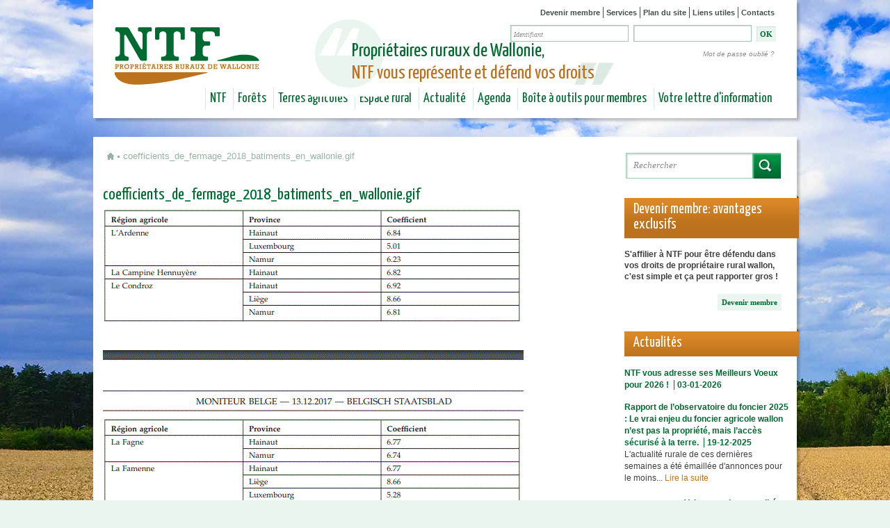

--- FILE ---
content_type: text/html; charset=utf-8
request_url: http://ntf.be/file/coefficientsdefermage2018batimentsenwalloniegif
body_size: 9568
content:
<!DOCTYPE html>
<!--[if IEMobile 7]><html class="iem7"  lang="fr" dir="ltr"><![endif]-->
<!--[if lte IE 6]><html class="lt-ie9 lt-ie8 lt-ie7"  lang="fr" dir="ltr"><![endif]-->
<!--[if (IE 7)&(!IEMobile)]><html class="lt-ie9 lt-ie8"  lang="fr" dir="ltr"><![endif]-->
<!--[if IE 8]><html class="lt-ie9"  lang="fr" dir="ltr"><![endif]-->
<!--[if (gte IE 9)|(gt IEMobile 7)]><!--><html lang="fr" dir="ltr" prefix="content: http://purl.org/rss/1.0/modules/content/ dc: http://purl.org/dc/terms/ foaf: http://xmlns.com/foaf/0.1/ og: http://ogp.me/ns# rdfs: http://www.w3.org/2000/01/rdf-schema# sioc: http://rdfs.org/sioc/ns# sioct: http://rdfs.org/sioc/types# skos: http://www.w3.org/2004/02/skos/core# xsd: http://www.w3.org/2001/XMLSchema#"><!--<![endif]-->

<head>
  <meta charset="utf-8"/>
<link rel="shortcut icon" href="https://ntf.be/sites/default/files/media/ntf_favicon.png" type="image/png"/>
<meta name="generator" content="Drupal 7 (https://www.drupal.org)"/>
<link rel="canonical" href="https://ntf.be/file/coefficientsdefermage2018batimentsenwalloniegif"/>
<link rel="shortlink" href="https://ntf.be/file/1189"/>
  <title>coefficients_de_fermage_2018_batiments_en_wallonie.gif | NTF - Propriétaires ruraux de Wallonie</title>

    <!--[if IEMobile]><meta http-equiv="cleartype" content="on"><![endif]-->

  <link type="text/css" rel="stylesheet" href="https://ntf.be/sites/default/files/media/css/css_kShW4RPmRstZ3SpIC-ZvVGNFVAi0WEMuCnI0ZkYIaFw.css" media="all"/>
<link type="text/css" rel="stylesheet" href="https://ntf.be/sites/default/files/media/css/css_Fmx0kA-DoJyyCRdubK7g0Hhqd67qbYhGfdYY3AIt62M.css" media="all"/>
<link type="text/css" rel="stylesheet" href="https://ntf.be/sites/default/files/media/css/css_PGbJgHCUCBf4dg7K9Kt8aAwsApndP4GZ9RuToPy3-Fk.css" media="all"/>
<link type="text/css" rel="stylesheet" href="https://ntf.be/sites/default/files/media/css/css_X2HQz98iRU3a1TT4udXR3hbj0gj19WZGFyWdPd42A0w.css" media="all"/>
  <script src="https://ntf.be/sites/default/files/media/js/js_YD9ro0PAqY25gGWrTki6TjRUG8TdokmmxjfqpNNfzVU.js"></script>
<script src="https://ntf.be/sites/default/files/media/js/js_onbE0n0cQY6KTDQtHO_E27UBymFC-RuqypZZ6Zxez-o.js"></script>
<script src="https://ntf.be/sites/default/files/media/js/js_gHk2gWJ_Qw_jU2qRiUmSl7d8oly1Cx7lQFrqcp3RXcI.js"></script>
<script src="https://ntf.be/sites/default/files/media/js/js_9Qfud5Up58Ia9lUajYIpPjkna5jrnwmP2hwcHiR00NI.js"></script>
<script src="https://www.googletagmanager.com/gtag/js?id=UA-36905625-1"></script>
<script>window.dataLayer=window.dataLayer||[];function gtag(){dataLayer.push(arguments)};gtag("js",new Date());gtag("set","developer_id.dMDhkMT",true);gtag("config","UA-36905625-1",{"groups":"default","anonymize_ip":true});</script>
<script src="https://ntf.be/sites/default/files/media/js/js_p519jseebUcQVl5n42J5ur_dLf7rSuTdvmvMM7XlKsA.js"></script>
<script>jQuery.extend(Drupal.settings,{"basePath":"\/","pathPrefix":"","setHasJsCookie":0,"ajaxPageState":{"theme":"ntf","theme_token":"B1W7WcrelXszeFWEvBNryzICcAQ-4PvdLwp590Abje8","js":{"sites\/all\/modules\/addthis\/addthis.js":1,"misc\/jquery.js":1,"misc\/jquery-extend-3.4.0.js":1,"misc\/jquery-html-prefilter-3.5.0-backport.js":1,"misc\/jquery.once.js":1,"misc\/drupal.js":1,"misc\/form-single-submit.js":1,"sites\/all\/modules\/entityreference\/js\/entityreference.js":1,"public:\/\/languages\/fr_kozQWX_4U7V9I1a6PMxyxEEs3c4zOyXciruUXQhoi3A.js":1,"sites\/all\/modules\/google_analytics\/googleanalytics.js":1,"https:\/\/www.googletagmanager.com\/gtag\/js?id=UA-36905625-1":1,"0":1,"sites\/all\/themes\/ntf\/js\/script.js":1},"css":{"modules\/system\/system.base.css":1,"modules\/system\/system.menus.css":1,"modules\/system\/system.messages.css":1,"modules\/system\/system.theme.css":1,"modules\/aggregator\/aggregator.css":1,"sites\/all\/modules\/calendar\/css\/calendar_multiday.css":1,"modules\/comment\/comment.css":1,"modules\/field\/theme\/field.css":1,"modules\/node\/node.css":1,"modules\/search\/search.css":1,"modules\/user\/user.css":1,"sites\/all\/modules\/views\/css\/views.css":1,"sites\/all\/modules\/media\/modules\/media_wysiwyg\/css\/media_wysiwyg.base.css":1,"sites\/all\/modules\/ctools\/css\/ctools.css":1,"sites\/all\/themes\/ntf\/system.menus.css":1,"sites\/all\/themes\/ntf\/css\/normalize.css":1,"sites\/all\/themes\/ntf\/css\/wireframes.css":1,"sites\/all\/themes\/ntf\/css\/layouts\/fixed-width.css":1,"sites\/all\/themes\/ntf\/css\/page-backgrounds.css":1,"sites\/all\/themes\/ntf\/css\/tabs.css":1,"sites\/all\/themes\/ntf\/css\/pages.css":1,"sites\/all\/themes\/ntf\/css\/blocks.css":1,"sites\/all\/themes\/ntf\/css\/navigation.css":1,"sites\/all\/themes\/ntf\/css\/views-styles.css":1,"sites\/all\/themes\/ntf\/css\/nodes.css":1,"sites\/all\/themes\/ntf\/css\/comments.css":1,"sites\/all\/themes\/ntf\/css\/forms.css":1,"sites\/all\/themes\/ntf\/css\/fields.css":1,"sites\/all\/themes\/ntf\/css\/print.css":1,"sites\/all\/themes\/ntf\/css\/ntf.css":1}},"googleanalytics":{"account":["UA-36905625-1"],"trackOutbound":1,"trackMailto":1,"trackDownload":1,"trackDownloadExtensions":"7z|aac|arc|arj|asf|asx|avi|bin|csv|doc(x|m)?|dot(x|m)?|exe|flv|gif|gz|gzip|hqx|jar|jpe?g|js|mp(2|3|4|e?g)|mov(ie)?|msi|msp|pdf|phps|png|ppt(x|m)?|pot(x|m)?|pps(x|m)?|ppam|sld(x|m)?|thmx|qtm?|ra(m|r)?|sea|sit|tar|tgz|torrent|txt|wav|wma|wmv|wpd|xls(x|m|b)?|xlt(x|m)|xlam|xml|z|zip"},"urlIsAjaxTrusted":{"\/file\/coefficientsdefermage2018batimentsenwalloniegif?destination=file\/1189":true,"\/file\/coefficientsdefermage2018batimentsenwalloniegif":true}});</script>
      <!--[if lt IE 9]>
    <script src="/sites/all/themes/zen/js/html5-respond.js"></script>
    <![endif]-->
  </head>
<body class="html not-front not-logged-in one-sidebar sidebar-second page-file page-file- page-file-1189 section-file">
      <p id="skip-link">
      <a href="#main-menu" class="element-invisible element-focusable">Jump to navigation</a>
    </p>
      

<div id="page">

  <header id="header" role="banner">

    <div class="head">

          <a href="/" title="Accueil" rel="home" id="logo"><img src="https://ntf.be/sites/all/themes/ntf/logo.png" alt="Accueil"/></a>
    
    
    
      <div class="header__region region region-header">
    <div id="block-menu-menu-menu-secondaire" class="block block-menu first odd" role="navigation">

      
  <ul class="menu"><li class="menu__item is-leaf first leaf"><a href="/devenir-membre" title="Comment devenir membre de NTF et défendre son patrimoine rural !" class="menu__link">Devenir membre</a></li>
<li class="menu__item is-leaf leaf"><a href="/services-aux-membres" title="Ensemble de services accessibles aux membres de NTF." class="menu__link">Services</a></li>
<li class="menu__item is-leaf leaf"><a href="/sitemap" title="" class="menu__link">Plan du site</a></li>
<li class="menu__item is-leaf leaf"><a href="/liens-utiles" title="Tous les sites potentiellement utiles pour la gestion de votre bien rural en Wallonie ou ailleurs.." class="menu__link">Liens utiles</a></li>
<li class="menu__item is-leaf last leaf"><a href="/notre-equipe" title="Qui fait quoi chez NTF et comment nous contacter ?" class="menu__link">Contacts</a></li>
</ul>
</div>
<div id="block-user-login" class="block block-user even" role="form">

      
  <form action="/file/coefficientsdefermage2018batimentsenwalloniegif?destination=file/1189" method="post" id="user-login-form" accept-charset="UTF-8"><div><div class="form-item form-type-textfield form-item-name">
  <label for="edit-name">Nom d'utilisateur <span class="form-required" title="Ce champ est requis.">*</span></label>
 <input type="text" id="edit-name" name="name" value="Identifiant" size="15" maxlength="60" class="form-text required"/>
</div>
<div class="form-item form-type-password form-item-pass">
  <label for="edit-pass">Mot de passe <span class="form-required" title="Ce champ est requis.">*</span></label>
 <input type="password" id="edit-pass" name="pass" size="15" maxlength="128" class="form-text required"/>
</div>
<div class="item-list"><ul><li class="first last"><a href="/user/password" title="Demander un nouveau mot de passe par courriel.">Mot de passe oublié ?</a></li>
</ul></div><input type="hidden" name="form_build_id" value="form-zHoUL8MXVSC1bkCS-XF1t5KE0eBPqNjwZvKme5Hz5Fw"/>
<input type="hidden" name="form_id" value="user_login_block"/>
<div class="form-actions form-wrapper" id="edit-actions"><input type="submit" id="edit-submit" name="op" value="OK" class="form-submit"/></div></div></form>
</div>
<div id="block-block-9" class="block block-block odd">

      
  <div class="circle"> </div>
<div class="citation">Propriétaires ruraux de Wallonie,<br/> <span class="color">NTF vous représente et défend vos droits</span></div>

</div>
<div id="block-menu-block-2" class="block block-menu-block last even" role="navigation">

      
  <div class="menu-block-wrapper menu-block-2 menu-name-main-menu parent-mlid-0 menu-level-1">
  <ul class="menu"><li class="menu__item is-leaf is-parent first leaf has-children menu-mlid-752"><a href="/qui-sommes-nous" title="NTF est l&#039;association de défense des droits des propriétaires de forêts et terres agricoles en Wallonie." class="menu__link">NTF</a></li>
<li class="menu__item is-leaf is-parent leaf has-children menu-mlid-754"><a href="/forets" class="menu__link">Forêts</a></li>
<li class="menu__item is-leaf is-parent leaf has-children menu-mlid-753"><a href="/terres-agricoles" class="menu__link">Terres agricoles</a></li>
<li class="menu__item is-leaf is-parent leaf has-children menu-mlid-855"><a href="/espace-rural" class="menu__link">Espace rural</a></li>
<li class="menu__item is-leaf is-parent leaf has-children menu-mlid-757"><a href="/actualites" title="" class="menu__link">Actualité</a></li>
<li class="menu__item is-leaf is-parent leaf has-children menu-mlid-758"><a href="/agenda" title="" class="menu__link">Agenda</a></li>
<li class="menu__item is-leaf is-parent leaf has-children menu-mlid-996"><a href="/boite-outils-pour-membres-de-ntf" class="menu__link">Boîte à outils pour membres</a></li>
<li class="menu__item is-leaf is-parent last leaf has-children menu-mlid-1492"><a href="/nature-terres-et-forets-magazine" title="&quot;Nature, Terres et Forêts&quot;, la lettre d&#039;information trimestrielle à destination des membres de NTF." class="menu__link">Votre lettre d&#039;information</a></li>
</ul></div>

</div>
  </div>

    </div>

  </header>

  <div id="main">

    <div class="breadcrumb-wrapper"><div class="breadcrumb-home"><a href="/">&nbsp;</a></div><div class="breadcrumb-point"></div><nav class="breadcrumb" role="navigation"><h2 class="element-invisible">Vous êtes ici</h2><ol><li>coefficients_de_fermage_2018_batiments_en_wallonie.gif</li></ol></nav></div>
      <div class="region region-highlighted">
    <div id="block-search-form" class="block block-search first last odd" role="search">

      
  <form action="/file/coefficientsdefermage2018batimentsenwalloniegif" method="post" id="search-block-form" accept-charset="UTF-8"><div><div class="container-inline">
      <h2 class="element-invisible">Formulaire de recherche</h2>
    <div class="form-item form-type-textfield form-item-search-block-form">
  <label class="element-invisible" for="edit-search-block-form--2">Rechercher </label>
 <input title="Saisir les termes à rechercher." type="text" id="edit-search-block-form--2" name="search_block_form" value="Rechercher" size="15" maxlength="128" class="form-text"/>
</div>
<div class="form-actions form-wrapper" id="edit-actions--2"><input type="submit" id="edit-submit--2" name="op" value="" class="form-submit"/></div><input type="hidden" name="form_build_id" value="form-R7eSa09Ofia9-DHAJYa_Y9ugMXxQ0VzHjVLPdF6h138"/>
<input type="hidden" name="form_id" value="search_block_form"/>
</div>
</div></form>
</div>
  </div>

    <div id="content" class="column" role="main">
      <a id="main-content"></a>
                    <h1 class="title" id="page-title">coefficients_de_fermage_2018_batiments_en_wallonie.gif</h1>
                                          


<div id="file-1189" class="file file-image file-image-gif">

      
  
  <div class="content">
    <img typeof="foaf:Image" src="https://ntf.be/sites/default/files/media/coefficients_de_fermage_2018_batiments_en_wallonie.gif" width="605" height="640" alt="Coefficients de fermages Wallonie 2018 pour bâtiments agricoles" title="Coefficients de fermages Wallonie 2018 pour bâtiments agricoles"/>  </div>

  
</div>
          </div>

    
          <aside class="sidebars">
                  <section class="region region-sidebar-second column sidebar">
    <div id="block-block-3" class="block block-block first odd">

        <h2 class="block__title block-title">Devenir membre: avantages exclusifs</h2>
    
  <p><strong>S'affilier à NTF pour être défendu dans vos droits de propriétaire rural wallon, c'est simple et ça peut rapporter gros !</strong></p>
<div class="membre"><a href="/devenir-membre">Devenir membre</a></div>

</div>
<div id="block-views-news-block-news" class="block block-views even">

        <h2 class="block__title block-title">Actualités</h2>
    
  <div class="view view-news view-id-news view-display-id-block_news view-dom-id-e278869ee8214d5a29edf346c535543a">
        
  
  
      <div class="view-content">
        <div class="views-row views-row-1 views-row-odd views-row-first">
      
  <div class="views-field views-field-title">        <span class="field-content"><a href="/actualites/ntf-vous-adresse-ses-meilleurs-voeux-pour-2026">NTF vous adresse ses Meilleurs Voeux pour 2026 !</a></span>  </div>  
  <div class="views-field views-field-created">        <span class="field-content">03-01-2026</span>  </div>  
  <div class="views-field views-field-body">        <span class="field-content"></span>  </div>  </div>
  <div class="views-row views-row-2 views-row-even views-row-last">
      
  <div class="views-field views-field-title">        <span class="field-content"><a href="/actualites/rapport-de-l-observatoire-du-foncier-2025-le-vrai-enjeu-du-foncier-agricole-wallon-n-est">Rapport de l’observatoire du foncier 2025 :  Le vrai enjeu du foncier agricole wallon n’est pas la propriété, mais l’accès sécurisé à la terre.</a></span>  </div>  
  <div class="views-field views-field-created">        <span class="field-content">19-12-2025</span>  </div>  
  <div class="views-field views-field-body">        <span class="field-content">L'actualité rurale de ces dernières semaines a été émaillée d'annonces pour le moins... <a href="/actualites/rapport-de-l-observatoire-du-foncier-2025-le-vrai-enjeu-du-foncier-agricole-wallon-n-est" class="views-more-link">Lire la suite</a></span>  </div>  </div>
    </div>
  
  
  
  
      <div class="view-footer">
      <p><a href="/actualites">Voir toutes les actualités</a></p>
    </div>
  
  
</div>
</div>
<div id="block-block-7" class="block block-block last odd">

        <h2 class="block__title block-title">Newsletter</h2>
    
  <p>Les "<em><strong>Flash Info</strong></em>" de NTF vous informent par mail des dossiers en cours. <br/><strong>Ne ratez pas une actualité importante !</strong></p>
<div class="membre"><a href="/inscription-flash-info">Inscription</a></div>

</div>
  </section>
      </aside>
    
  </div>

    <footer id="footer" class="region region-footer">
    <div id="block-views-pinned-pages-block-footer" class="block block-views first odd">

      
  <div class="view view-pinned-pages view-id-pinned_pages view-display-id-block_footer view-dom-id-5f60997ea9191ff00493a0db5751dc80">
        
  
  
      <div class="view-content">
      <table class="views-view-grid cols-2">
  
  <tbody>
          <tr class="row-1 row-first">
                  <td class="col-1 col-first">
              
  <div class="views-field views-field-field-image">        <div class="field-content"><a href="/etat-des-lieux"><img typeof="foaf:Image" src="https://ntf.be/sites/default/files/media/styles/thumbnail/public/champs-cereales-2_ittre.jpg?itok=IwMhVUUl" width="100" height="75" alt=""/></a></div>  </div>  
  <div class="views-field views-field-title">        <span class="field-content"><a href="/etat-des-lieux">Etat des lieux</a></span>  </div>  
  <div class="views-field views-field-body">        <div class="field-content"><p>Le décret bail à ferme prévoit désormais l’obligation pour les parties de dresser un état des lieux d'entrée détaillé contradictoirement et à... <a href="/etat-des-lieux" class="views-more-link">Lire la suite</a></div>  </div>          </td>
                  <td class="col-2 col-last">
              
  <div class="views-field views-field-field-image">        <div class="field-content"></div>  </div>  
  <div class="views-field views-field-title">        <span class="field-content"><a href="/5-faq-bail-ferme">5. FAQ Bail à ferme</a></span>  </div>  
  <div class="views-field views-field-body">        <div class="field-content"><p>La matière du bail à ferme suscite beaucoup de questions.</p>
</div>  </div>          </td>
              </tr>
          <tr class="row-2 row-last">
                  <td class="col-1 col-first">
              
  <div class="views-field views-field-field-image">        <div class="field-content"></div>  </div>  
  <div class="views-field views-field-title">        <span class="field-content"><a href="/les-contrats-alternatifs-au-bail-ferme">Les contrats alternatifs au Bail à ferme</a></span>  </div>  
  <div class="views-field views-field-body">        <div class="field-content"><p>Vous êtes de plus en plus nombreux à nous interroger pour savoir comment confier vos terres agricoles à un tiers sans pour autant tomber dans les... <a href="/les-contrats-alternatifs-au-bail-ferme" class="views-more-link">Lire la suite</a></div>  </div>          </td>
                  <td class="col-2 col-last">
              
  <div class="views-field views-field-field-image">        <div class="field-content"></div>  </div>  
  <div class="views-field views-field-title">        <span class="field-content"><a href="/Conference-AG-2025">Conférence AG 2025 et visite de la ferme de Géronvillers</a></span>  </div>  
  <div class="views-field views-field-body">        <div class="field-content"><p>A l'occasion de son Assemblée Générale annuelle, le <strong>mercredi 18 juin 2025</strong>, NTF vous accueillera au Domaine de Lonzée pour une... <a href="/Conference-AG-2025" class="views-more-link">Lire la suite</a></div>  </div>          </td>
              </tr>
      </tbody>
</table>
    </div>
  
  
  
  
  
  
</div>
</div>
<div id="block-views-video-home-page-block" class="block block-views last even">

      
  <div class="view view-video-home-page view-id-video_home_page view-display-id-block view-dom-id-15b3d815d0b25be42e61c93fad00334b">
        
  
  
      <div class="view-content">
        <div class="views-row views-row-1 views-row-odd views-row-first views-row-last">
      
  <div class="views-field views-field-filename">        <span class="field-content"><a href="/file/ntf-proprietaires-ruraux-de-wallonie-vous-informe">NTF, propriétaires ruraux de Wallonie vous informe</a></span>  </div>  
  <div class="views-field views-field-rendered-entity">        <span class="field-content"><div id="file-1238" class="file file-video file-video-youtube">

        <h2 class="element-invisible"><a href="/file/ntf-proprietaires-ruraux-de-wallonie-vous-informe">NTF, propriétaires ruraux de Wallonie vous informe</a></h2>
    
  
  <div class="content">
    <div class="media-youtube-video media-youtube-1">
  <iframe class="media-youtube-player" width="352" height="210" title="NTF, propriétaires ruraux de Wallonie vous informe" src="https://www.youtube.com/embed/QT2DRzcYfhI?wmode=opaque&controls=&showinfo=0" name="NTF, propriétaires ruraux de Wallonie vous informe" frameborder="0" allowfullscreen>Video of NTF, propriétaires ruraux de Wallonie vous informe</iframe>
</div>
  </div>

  
</div>
</span>  </div>  </div>
    </div>
  
  
  
  
  
  
</div>
</div>
  </footer>

    <div class="region region-footer2">
    <div id="block-menu-block-3" class="block block-menu-block first odd" role="navigation">

      
  <div class="menu-block-wrapper menu-block-3 menu-name-main-menu parent-mlid-0 menu-level-1">
  <ul class="menu"><li class="menu__item is-expanded first expanded menu-mlid-752"><a href="/qui-sommes-nous" title="NTF est l&#039;association de défense des droits des propriétaires de forêts et terres agricoles en Wallonie." class="menu__link">NTF</a><ul class="menu"><li class="menu__item is-leaf first leaf menu-mlid-876"><a href="/qui-sommes-nous" title="" class="menu__link">Qui sommes-nous ?</a></li>
<li class="menu__item is-leaf leaf menu-mlid-878"><a href="/notre-mission-et-nos-actions" title="La mission de NTF est de vous défendre dans vos droits de propriétaire privé rural en Wallonie" class="menu__link">Notre mission et nos actions</a></li>
<li class="menu__item is-leaf leaf menu-mlid-953"><a href="/nos-membres" class="menu__link">Nos membres</a></li>
<li class="menu__item is-leaf is-parent leaf has-children menu-mlid-951"><a href="/services-aux-membres" class="menu__link">Services aux membres</a></li>
<li class="menu__item is-leaf is-parent leaf has-children menu-mlid-917"><a href="/devenir-membre" class="menu__link">Devenir membre</a></li>
<li class="menu__item is-leaf leaf menu-mlid-879"><a href="/notre-conseil-dadministration" title="Membres du Conseil d&#039;Administration de NTF à partir de juin 2024" class="menu__link">Conseil d&#039;Administration</a></li>
<li class="menu__item is-leaf leaf menu-mlid-880"><a href="/notre-equipe" class="menu__link">Notre équipe</a></li>
<li class="menu__item is-leaf is-parent leaf has-children menu-mlid-1153"><a href="/assemblee-generale-de-ntf" class="menu__link">Assemblée Générale</a></li>
<li class="menu__item is-leaf leaf menu-mlid-949"><a href="/rapports-d-activite" class="menu__link">Rapports d&#039;activité</a></li>
<li class="menu__item is-leaf last leaf menu-mlid-1656"><a href="/ntf-vous-y-represente" class="menu__link">NTF vous y représente !</a></li>
</ul></li>
<li class="menu__item is-expanded expanded menu-mlid-754"><a href="/forets" class="menu__link">Forêts</a><ul class="menu"><li class="menu__item is-leaf first leaf menu-mlid-946"><a href="/chiffres-cles-en-foret" class="menu__link">Chiffres clés en forêt</a></li>
<li class="menu__item is-leaf is-parent leaf has-children menu-mlid-3892"><a href="/agir-ensemble-pour-l-avenir-de-nos-forets" class="menu__link">Agir ensemble pour l’avenir de nos forêts ! Le projet SMURF</a></li>
<li class="menu__item is-leaf leaf menu-mlid-3893"><a href="/une-realite-europeenne-partagee-les-defis-communs-des-proprietaires-forestiers" class="menu__link">Une réalité européenne partagée : les défis communs des propriétaires forestiers</a></li>
<li class="menu__item is-leaf leaf menu-mlid-3416"><a href="/assises-de-la-foret-et-du-bois-en-france" class="menu__link">Assises de la forêt et du bois en France</a></li>
<li class="menu__item is-leaf leaf menu-mlid-3417"><a href="/charte-apaisons-la-foret" class="menu__link">Charte Apaisons la forêt</a></li>
<li class="menu__item is-leaf leaf menu-mlid-999"><a href="/natura-2000-0" class="menu__link">Natura 2000</a></li>
<li class="menu__item is-leaf leaf menu-mlid-992"><a href="/code-forestier" class="menu__link">Code forestier</a></li>
<li class="menu__item is-leaf leaf menu-mlid-1149"><a href="/actualites/prix-des-bois" class="menu__link">Prix des bois</a></li>
<li class="menu__item is-leaf leaf menu-mlid-1145"><a href="/penetration-agents-dnf-en-foret-privee" class="menu__link">Pénétration d&#039;agents DNF en forêt privée</a></li>
<li class="menu__item is-leaf is-parent leaf has-children menu-mlid-991"><a href="/groupements-forestiers" class="menu__link">Groupements forestiers</a></li>
<li class="menu__item is-leaf leaf menu-mlid-914"><a href="/certification-forestiere" class="menu__link">Certification forestière</a></li>
<li class="menu__item is-leaf leaf menu-mlid-1588"><a href="/les-experts-forestiers" class="menu__link">Les experts forestiers</a></li>
<li class="menu__item is-leaf last leaf menu-mlid-1707"><a href="/gardes-champetres-particuliers" class="menu__link">Gardes champêtres particuliers</a></li>
</ul></li>
<li class="menu__item is-expanded expanded menu-mlid-753"><a href="/terres-agricoles" class="menu__link">Terres agricoles</a><ul class="menu"><li class="menu__item is-leaf is-parent first leaf has-children menu-mlid-939"><a href="/bail-ferme" class="menu__link">Bail à ferme</a></li>
<li class="menu__item is-leaf is-parent leaf has-children menu-mlid-3011"><a href="/le-bail-ferme-en-pratique" class="menu__link">Le Bail à ferme en pratique</a></li>
<li class="menu__item is-leaf is-parent leaf has-children menu-mlid-3909"><a href="/nouveau-decret" class="menu__link">Coefficients de fermage</a></li>
<li class="menu__item is-leaf is-parent leaf has-children menu-mlid-1661"><a href="/les-contrats-alternatifs-au-bail-ferme" class="menu__link">Contrats alternatifs au Bail à ferme</a></li>
<li class="menu__item is-leaf leaf menu-mlid-3217"><a href="/observatoire-du-foncier-agricole-wallon" class="menu__link">Observatoire du foncier agricole</a></li>
<li class="menu__item is-leaf leaf menu-mlid-1010"><a href="/natura-2000-1" class="menu__link">Natura 2000</a></li>
<li class="menu__item is-leaf is-parent last leaf has-children menu-mlid-975"><a href="/agroforesterie-et-haies" class="menu__link">Agroforesterie et Haies</a></li>
</ul></li>
<li class="menu__item is-expanded expanded menu-mlid-855"><a href="/espace-rural" class="menu__link">Espace rural</a><ul class="menu"><li class="menu__item is-leaf first leaf menu-mlid-958"><a href="/chiffres-cles" class="menu__link">Chiffres-clés</a></li>
<li class="menu__item is-leaf is-parent leaf has-children menu-mlid-776"><a href="/natura-2000" class="menu__link">Natura 2000</a></li>
<li class="menu__item is-leaf is-parent leaf has-children menu-mlid-1691"><a href="/permis-d-urbanisme" title="Permis d&#039;urbanisme suite mise en oeuvre du nouveau CoDT" class="menu__link">Permis d&#039;urbanisme</a></li>
<li class="menu__item is-leaf is-parent leaf has-children menu-mlid-912"><a href="/circulation-chemins-vicinaux" class="menu__link">Circulation &amp; chemins vicinaux</a></li>
<li class="menu__item is-leaf is-parent leaf has-children menu-mlid-1692"><a href="/eolien" class="menu__link">Eolien</a></li>
<li class="menu__item is-leaf is-parent leaf has-children menu-mlid-903"><a href="/biomasse" class="menu__link">Biomasse</a></li>
<li class="menu__item is-leaf leaf menu-mlid-1142"><a href="/contrat-de-location-camps-scouts" class="menu__link">Camps scouts</a></li>
<li class="menu__item is-leaf leaf menu-mlid-3882"><a href="/gestion-de-l-eau" class="menu__link">Gestion de l&#039;eau</a></li>
<li class="menu__item is-leaf is-parent leaf has-children menu-mlid-915"><a href="/la-chasse-en-wallonie" class="menu__link">La chasse en Wallonie</a></li>
<li class="menu__item is-leaf leaf menu-mlid-1655"><a href="/chasse-accord-ntf-rshcb" class="menu__link">Chasse: Accord NTF - RSHCB</a></li>
<li class="menu__item is-leaf leaf menu-mlid-1143"><a href="/actualites/degats-de-gibier-prix-en-cours-liste-d-experts" class="menu__link">Dégâts de gibier</a></li>
<li class="menu__item is-leaf leaf menu-mlid-1423"><a href="/conseils-cynegetiques" class="menu__link">Conseils cynégétiques</a></li>
<li class="menu__item is-leaf last leaf menu-mlid-3690"><a href="/les-especes-exotiques-envahissantes-eee" class="menu__link">Les Espèces Exotiques Envahissantes (EEE)</a></li>
</ul></li>
<li class="menu__item is-expanded last expanded menu-mlid-882"><a href="/" title="" class="menu__link">Nos partenaires</a><ul class="menu"><li class="menu__item is-leaf first leaf menu-mlid-883"><a href="http://srfb-kbbm.be/" title="" class="menu__link">Société Royale Forestière de Belgique</a></li>
<li class="menu__item is-leaf leaf menu-mlid-886"><a href="http://www.europeanlandowners.org/" title="" class="menu__link">European Landowners&#039; Organization</a></li>
<li class="menu__item is-leaf last leaf menu-mlid-884"><a href="http://www.landelijkvlaanderen.be/" title="" class="menu__link">Landelijk Vlaanderen</a></li>
</ul></li>
</ul></div>

</div>
<div id="block-block-1" class="block block-block last even">

      
  <div class="adresse">Chaussée de Namur, 47 | 5030 Gembloux<br/> Tél : 081 26 35 83 | <a href="mailto:info@ntf.be">info@ntf.be</a></div>
<div class="adresse">© 2013-2025 - Association des proprietaires de forêts et de terres agricoles en Wallonie</div>
<div class="adresse"> </div>
<div class="liens">
<ul>
<ul>
<li>
<h4><strong>Suivez-nous:</strong></h4>
</li>
<li><a href="/feed/news.rss"><img src="[data-uri]" alt="" border="none"/></a></li>
<li><a href="#" class="addthis_button_favorites"><img src="[data-uri]" alt="" border="none"/></a></li>
</ul>
</ul>
</div>
<div class="vertige">
<ul>
<li><a href="/sitemap">Plan du site</a></li>
<li><a href="http://www.ntf.be/mentions-legales-conditions-d-utilisation" target="_blank">Informations légales</a></li>
<li class="last">Réalisation : <a href="http://www.vertige.org" target="_blank">Vertige</a></li>
</ul>
</div>

</div>
  </div>

</div>


<script async src="https://platform.twitter.com/widgets.js" charset="utf-8"></script> 
  <script src="https://ntf.be/sites/default/files/media/js/js_PeEeXhBwZ7dN1FJu19hUgtuofQ5I7Fg3lfYZXDS_28c.js"></script>
</body>
</html>


--- FILE ---
content_type: text/css
request_url: https://ntf.be/sites/default/files/media/css/css_X2HQz98iRU3a1TT4udXR3hbj0gj19WZGFyWdPd42A0w.css
body_size: 9520
content:
@import url('https://fonts.googleapis.com/css?family=Yanone+Kaffeesatz:200,300,400,500,600,700&display=swap');article,aside,details,figcaption,figure,footer,header,hgroup,menu,nav,section,summary{display:block;}audio,canvas,video{display:inline-block;*display:inline;*zoom:1;}audio:not([controls]){display:none;height:0;}[hidden]{display:none;}html{font-size:75%;font-size:87.5%;font-size:100%;-webkit-text-size-adjust:100%;-ms-text-size-adjust:100%;line-height:1em;}html,button,input,select,textarea{font-family:Verdana,Tahoma,"DejaVu Sans",sans-serif;}body{margin:0;}a:link{color:#bc721c;text-decoration:none;}a:visited{color:#bc721c;}a:hover,a:focus{}a:active{}a:focus{outline:thin dotted;}a:hover,a:active{outline:0;}h1{font-size:1.5em;line-height:1.5em;margin-top:1em;margin-bottom:1em;}h2{font-size:1.2em;line-height:1.25em;margin-top:0.85em;margin-bottom:0.85em;}h3{font-size:1.1em;line-height:1.2em;margin-top:0.75em;margin-bottom:0.75em;}h4{font-size:1em;line-height:1.2em;margin-top:0.65em;margin-bottom:0.65em;}h5{font-size:0.9em;line-height:1.2em;margin-top:0.5em;margin-bottom:0.5em;}h6{font-size:0.8em;line-height:1.25em;margin-top:0.4em;margin-bottom:0.4em;}hr{height:1px;border:1px solid #666;padding-bottom:-1px;margin:1.5em 0;}abbr[title]{border-bottom:1px dotted;cursor:help;white-space:nowrap;}b,strong{font-weight:bold;}blockquote{margin:1.5em 30px;}dfn{font-style:italic;}mark{background:#ff0;color:#000;}p,pre{}pre,code,kbd,samp,tt,var{font-family:"Courier New","DejaVu Sans Mono",monospace,sans-serif;_font-family:'courier new',monospace;font-size:1em;line-height:1.2em;}pre{white-space:pre;white-space:pre-wrap;word-wrap:break-word;}q{quotes:none;}q:before,q:after{content:'';content:none;}small{font-size:75%;}sub,sup{font-size:75%;line-height:0;position:relative;vertical-align:baseline;}sup{top:-0.5em;}sub{bottom:-0.25em;}dl,menu,ol,ul,.item-list ul{}.item-list ul li{margin:0;}dd{margin:0 0 0 30px;}ul ul,ul ol,ol ul,ol ol,.item-list ul ul,.item-list ul ol,.item-list ol ul,.item-list ol ol{margin:0;}menu,ol,ul,.item-list ul{}nav ul,nav ol{list-style:none;list-style-image:none;}img{border:0;-ms-interpolation-mode:bicubic;max-width:100%;height:auto;}svg:not(:root){overflow:hidden;}figure{margin:0;}form{margin:0;}fieldset{border:1px solid #c0c0c0;margin:0 2px;padding:0.5em 0.625em 1em;}legend{border:0;padding:0;white-space:normal;*margin-left:-7px;}button,input,select,textarea{font-size:100%;margin:0;vertical-align:baseline;*vertical-align:middle;}button,input{line-height:normal;}button,input[type="button"],input[type="reset"],input[type="submit"]{cursor:pointer;-webkit-appearance:button;*overflow:visible;}button[disabled],input[disabled]{cursor:default;}input[type="checkbox"],input[type="radio"]{-webkit-box-sizing:border-box;-moz-box-sizing:border-box;box-sizing:border-box;padding:0;*height:13px;*width:13px;}input[type="search"]{-webkit-appearance:textfield;-webkit-box-sizing:content-box;-moz-box-sizing:content-box;box-sizing:content-box;}input[type="search"]::-webkit-search-decoration,input[type="search"]::-webkit-search-cancel-button{-webkit-appearance:none;}button::-moz-focus-inner,input::-moz-focus-inner{border:0;padding:0;}textarea{overflow:auto;vertical-align:top;}table{border-collapse:collapse;border-spacing:0;margin-top:1.5em;margin-bottom:1.5em;}th{text-align:left;padding:0;border-bottom:none;}tbody{border-top:none;}address{font-size:0.9em;}
.with-wireframes #header,.with-wireframes #main,.with-wireframes #content,.with-wireframes #navigation,.with-wireframes .region-sidebar-first,.with-wireframes .region-sidebar-second,.with-wireframes #footer,.with-wireframes .region-bottom{outline:1px solid #ccc;}.lt-ie8 .with-wireframes #header,.lt-ie8 .with-wireframes #main,.lt-ie8 .with-wireframes #content,.lt-ie8 .with-wireframes #navigation,.lt-ie8 .with-wireframes .region-sidebar-first,.lt-ie8 .with-wireframes .region-sidebar-second,.lt-ie8 .with-wireframes #footer,.lt-ie8 .with-wireframes .region-bottom{border:1px solid #ccc;}
#page,.region-bottom{margin-left:auto;margin-right:auto;width:1012px;}#header,#content,#navigation,.region-sidebar-first,.region-sidebar-second,#footer{padding-left:0px;padding-right:0px;border:0 !important;word-wrap:break-word;_display:inline;_overflow:hidden;_overflow-y:visible;}#header,#main,#footer{*position:relative;*zoom:1;}#header:before,#header:after,#main:before,#main:after,#footer:before,#footer:after{content:"";display:table;}#header:after,#main:after,#footer:after{clear:both;}#main{padding-top:3em;position:relative;}#navigation{position:absolute;top:0;height:3em;width:960px;}.sidebar-first #content{float:left;width:784px;margin-left:189px;margin-right:-1012px;}.sidebar-first .region-sidebar-first{float:left;width:176px;margin-left:0px;margin-right:-196px;}.sidebar-second #content{float:left;width:730px;margin-left:0px;margin-right:-784px;}.sidebar-second .region-sidebar-second{float:left;width:246px;margin-left:764px;margin-right:-1012px;}.two-sidebars #content{float:left;width:540px;margin-left:189px;margin-right:-766px;}.two-sidebars .region-sidebar-first{float:left;width:176px;margin-left:0px;margin-right:-196px;}.two-sidebars .region-sidebar-second{float:left;width:246px;margin-left:765px;margin-right:-1012px;}
ul.primary,ul.secondary{overflow:hidden;*zoom:1;border-bottom:1px solid #bbbbbb;list-style:none;margin:1em 0 1.5em;padding:0 2px;white-space:nowrap;}ul.primary li,ul.secondary li{float:left;margin:0.5em 3px 0;}ul.primary a,ul.secondary a{border:1px solid #e9e9e9;border-right:0;border-bottom:0;display:block;line-height:1.5em;text-decoration:none;}ul.primary li{-moz-border-radius-topleft:4px;-webkit-border-top-left-radius:4px;-ms-border-top-left-radius:4px;-o-border-top-left-radius:4px;border-top-left-radius:4px;-moz-border-radius-topright:4px;-webkit-border-top-right-radius:4px;-ms-border-top-right-radius:4px;-o-border-top-right-radius:4px;border-top-right-radius:4px;text-shadow:white 1px 1px 0;border:1px solid #bbbbbb;border-bottom:0;margin:0.5em 0 0 3px;}ul.primary li.active{border-bottom:1px solid white;margin-bottom:-1px;}ul.primary a:link,ul.primary a:visited{-moz-border-radius-topleft:4px;-webkit-border-top-left-radius:4px;-ms-border-top-left-radius:4px;-o-border-top-left-radius:4px;border-top-left-radius:4px;-moz-border-radius-topright:4px;-webkit-border-top-right-radius:4px;-ms-border-top-right-radius:4px;-o-border-top-right-radius:4px;border-top-right-radius:4px;-webkit-transition:background-color 0.3s;-moz-transition:background-color 0.3s;-ms-transition:background-color 0.3s;-o-transition:background-color 0.3s;transition:background-color 0.3s;color:#333;background-color:#dedede;letter-spacing:1px;padding:0 1em;text-align:center;}ul.primary a:hover,ul.primary a:focus{background-color:#e9e9e9;border-color:#f2f2f2;}ul.primary a.active{background-color:transparent;*zoom:1;filter:progid:DXImageTransform.Microsoft.gradient(gradientType=0,startColorstr='#FFE9E9E9',endColorstr='#00E9E9E9');background-image:-webkit-gradient(linear,50% 0%,50% 100%,color-stop(0%,#e9e9e9),color-stop(100%,rgba(233,233,233,0)));background-image:-webkit-linear-gradient(#e9e9e9,rgba(233,233,233,0));background-image:-moz-linear-gradient(#e9e9e9,rgba(233,233,233,0));background-image:-o-linear-gradient(#e9e9e9,rgba(233,233,233,0));background-image:-ms-linear-gradient(#e9e9e9,rgba(233,233,233,0));background-image:linear-gradient(#e9e9e9,rgba(233,233,233,0));border-color:#fff;}ul.secondary{font-size:.9em;margin-top:-1.5em;padding-bottom:.5em;}ul.secondary a:link,ul.secondary a:visited{-webkit-border-radius:0.75em;-moz-border-radius:0.75em;-ms-border-radius:0.75em;-o-border-radius:0.75em;border-radius:0.75em;-webkit-transition:background-color 0.3s;-moz-transition:background-color 0.3s;-ms-transition:background-color 0.3s;-o-transition:background-color 0.3s;transition:background-color 0.3s;text-shadow:white 1px 1px 0;background-color:#f2f2f2;color:#666;padding:0 .5em;}ul.secondary a:hover,ul.secondary a:focus{background-color:#dedede;border-color:#999;color:#333;}ul.secondary a.active,ul.secondary a:active{text-shadow:#333333 1px 1px 0;background-color:#666;border-color:#000;color:#fff;}
body{margin:0;padding:0;}#page{}#skip-link{margin:0;}#skip-link a,#skip-link a:visited{display:block;width:100%;padding:2px 0 3px 0;text-align:center;background-color:#666;color:#fff;}#header{}#logo{float:left;margin:0;padding:0;}#logo img{vertical-align:bottom;}#name-and-slogan{float:left;}#site-name{margin:0;font-size:2em;line-height:1.5em;}#site-name a:link,#site-name a:visited{color:#000;text-decoration:none;}#site-name a:hover,#site-name a:focus{text-decoration:underline;}#site-slogan{margin:0;font-size:1em;}.region-header{clear:both;}#main{}#content{}.region-highlighted{}.breadcrumb{}.breadcrumb ol{margin:0;padding:0;}.breadcrumb li{display:inline;list-style-type:none;margin:0;padding:0;}h1.title,h2.node-title,h2.block-title,h2.title,h2.comment-form,h3.title{margin:0;}tr.even{}tr.odd{}div.messages{margin:1.5em 0;}div.messages ul{margin-top:0;margin-bottom:0;}div.status{}div.warning,tr.warning{}div.error,tr.error{}.error{}.warning{}.tabs{}.region-help{}.more-help-link{}.region-content{}ul.inline{display:inline;padding:0;}ul.inline li{display:inline;list-style-type:none;padding:0 1em 0 0;}span.field-label{padding:0 1em 0 0;}.item-list .pager{padding:0;}.item-list .pager li{padding:0 0.5em;}.feed-icon{}.more-link{}.region-sidebar-first{}.region-sidebar-second{}#footer{}.region-bottom{}
.block{}.block.first{}.block.last{}.block.odd{}.block.even{}h2.block-title{}#block-aggregator-category-1{}#block-aggregator-feed-1{}#block-block-1{}#block-blog-recent{}#block-book-navigation{}#block-comment-recent{}#block-forum-active{}#block-forum-new{}#block-locale-language{}#block-menu-menu-NAME{}#block-node-recent{}#block-node-syndicate{}#block-poll-recent{}#block-profile-author-information{}#block-search-form{}#block-shortcut-shortcuts{}#block-statistics-popular{}#block-system-main-menu{}#block-system-management{}#block-system-navigation{}#block-system-user-menu{}#block-system-help{}#block-system-main{}#block-system-powered-by{}#block-user-login{}#block-user-new{}#block-user-online{}
ul li.expanded{*list-style-image:url(/sites/all/themes/ntf/images/menu-expanded.png);list-style-image:url('[data-uri]');list-style-type:circle;}ul li.collapsed{*list-style-image:url(/sites/all/themes/ntf/images/menu-collapsed.png);list-style-image:url('[data-uri]');list-style-type:disc;}ul li.leaf{*list-style-image:url(/sites/all/themes/ntf/images/menu-leaf.png);list-style-image:url('[data-uri]');list-style-type:square;}li a.active{}#navigation{}#navigation .block{margin-bottom:0;}#navigation .block-menu .block-title,#navigation .block-menu-block .block-title{position:absolute !important;height:1px;width:1px;overflow:hidden;clip:rect(1px 1px 1px 1px);clip:rect(1px,1px,1px,1px);}#navigation ul.links,#navigation ul.menu{margin:0;padding:0;text-align:left;}#navigation ul.links li,#navigation ul.menu li{float:left;padding:0 10px 0 0;list-style-type:none;list-style-image:none;}.region-navigation{}#main-menu{}#secondary-menu{float:right;}.block-menu{}.block-menu-block{}
.views-displays .secondary li{float:none;margin:0 6px 0;}.views-displays .secondary a:link,.views-displays .secondary a:visited{text-shadow:none;padding:2px 7px 3px;}.views-displays .secondary .open > a{-webkit-border-radius:7px 7px 0 0;-moz-border-radius:7px 7px 0 0;-ms-border-radius:7px 7px 0 0;-o-border-radius:7px 7px 0 0;border-radius:7px 7px 0 0;}.views-displays .secondary .open > a:hover{color:#333;}.views-displays .secondary .action-list li{margin:0;}.views-displays .secondary .action-list li:first-child{-webkit-border-radius:0 7px 0 0;-moz-border-radius:0 7px 0 0;-ms-border-radius:0 7px 0 0;-o-border-radius:0 7px 0 0;border-radius:0 7px 0 0;}.views-displays .secondary .action-list li:last-child{-webkit-border-radius:0 0 7px 7px;-moz-border-radius:0 0 7px 7px;-ms-border-radius:0 0 7px 7px;-o-border-radius:0 0 7px 7px;border-radius:0 0 7px 7px;}
.node{}.preview .node{}.node .node-title{}.node .user-picture{}.node .submitted{}.node .content{}.node ul.links{}.node-promoted{}.node-sticky{}.node-by-viewer{}.node-teaser{}.node-page{}.node-article{}.node-unpublished{}.node-unpublished p.unpublished,.comment-unpublished p.unpublished{height:0;overflow:visible;color:#d8d8d8;font-size:75px;line-height:1;font-family:Impact,"Arial Narrow",Helvetica,sans-serif;font-weight:bold;text-transform:uppercase;text-align:center;word-wrap:break-word;}.lt-ie8 .node-unpublished p.unpublished > *,.lt-ie8 .comment-unpublished > *{position:relative;}
.comments{margin:1.5em 0;}.comments h2.title{}.comments h2.comment-form{}.comment{}.comment-preview{background-color:#ffffea;}.comment.new{}.comment.first{}.comment.last{}.comment.odd{}.comment.even{}.comment-by-anonymous{}.comment-by-node-author{}.comment-by-viewer{}h3.comment-title{}.comment .new{color:#c00;}.comment .user-picture{}.comment .submitted{}.comment .permalink{text-transform:uppercase;font-size:75%;}.comment .user-signature{}.comment ul.links{}.indented{margin-left:30px;}.comment-unpublished{}.comment-unpublished p.unpublished{}
.form-item{margin:1.5em 0;}.form-item input.error,.form-item textarea.error,.form-item select.error{border:1px solid #c00;}.form-item label{display:block;font-weight:bold;}.form-item label.option{display:inline;font-weight:normal;}.form-required{color:#c00;}.form-item .description{font-size:0.85em;}.form-checkboxes .form-item,.form-radios .form-item{margin:0;}.form-submit{}.container-inline div,.container-inline label{display:inline;}.tips{}a.button{-webkit-appearance:button;-moz-appearance:button;appearance:button;}.password-parent,.confirm-parent{margin:0;}#block-search-form{}#user-login-form{}#user-login-form ul{margin-bottom:0;}html.js #user-login-form li.openid-link,#user-login-form li.openid-link{margin-top:1.5em;margin-left:-20px;}#user-login-form li.user-link{margin-top:1.5em;}#user-login ul{margin:1.5em 0;}form th{text-align:left;padding-right:1em;border-bottom:3px solid #ccc;}form tbody{border-top:1px solid #ccc;}form tr.even{background-color:#fff;}form table .item-list ul{margin:0;}.lt-ie8 tr.even th,.lt-ie8 tr.even td,.lt-ie8 tr.odd th,.lt-ie8 tr.odd td{border-bottom:1px solid #ccc;}td.menu-disabled{background:#ccc;}
.field-label{}.field-FIELDNAME{}.field{}.field-type-text{}.field-type-text-long{}.field-type-text-with-summary{}.field-type-image{}.field-type-file{}.field-type-taxonomy-term-reference{}.field-type-number-integer{}.field-type-number-decimal{}.field-type-number-float{}.field-type-list-text{}.field-type-list-boolean{}.field-type-list-integer{}.field-type-list-float{}.field-type-datetime{}.field-type-node-reference{}.field-type-user-reference{}.field-name-body{}.field-name-field-image{}.field-name-field-tags{}.field-name-field-FIELDNAME{}
@media print{a:link,a:visited{text-decoration:underline !important;}#site-name a:link,#site-name a:visited{text-decoration:none !important;}#content a[href]:after{content:" (" attr(href) ")";font-weight:normal;font-size:16px;}#content a[href^="javascript:"]:after,#content a[href^="#"]:after{content:"";}#content abbr[title]:after{content:" (" attr(title) ")";}#content{float:none !important;width:100% !important;margin:0 !important;padding:0 !important;}body,#page,#main,#content{color:#000;background-color:transparent !important;background-image:none !important;}#skip-link,#toolbar,#navigation,.region-sidebar-first,.region-sidebar-second,#footer,.breadcrumb,.tabs,.action-links,.links,.book-navigation,.forum-topic-navigation,.pager,.feed-icons{visibility:hidden;display:none;}}
body{color:#3F3F3F;background-color:#eaf5ef;font-family:Arial,Helvetica,sans-serif;font-size:1em;margin:0 auto 0;background-image:url(/sites/all/themes/ntf/images/fond.jpg);background-repeat:no-repeat;background-position:top;text-align:center;}#page{text-align:left;margin:0 auto 0;}#header{padding:0px;}.head{background-color:#fff;width:992px;min-height:160px;float:left;padding:10px 20px 0 0;-moz-box-shadow:4px 4px 3px 0px rgba(0,0,0,0.2);-webkit-box-shadow:4px 4px 3px 0px rgba(0,0,0,0.2);-o-box-shadow:4px 4px 3px 0px rgba(0,0,0,0.2);box-shadow:4px 4px 3px 0px rgba(0,0,0,0.2);}.head #logo{position:absolute;width:275px;height:146px;float:left;margin-top:25px;}#block-menu-menu-menu-secondaire{font-family:Arial,Helvetica,sans-serif;font-size:0.7em;font-weight:bold;float:right;margin-right:10px;}#block-menu-menu-menu-secondaire ul{margin:0px;margin-right:-6px;}#block-menu-menu-menu-secondaire li{float:left;border-right:1px solid #435049;margin-right:4px;position:relative;z-index:10;list-style:none;}#block-menu-menu-menu-secondaire li.last{border-right:0px;}#block-menu-menu-menu-secondaire a{color:#435049;padding-right:4px;}#block-menu-block-2{font-family:"Yanone Kaffeesatz Regular","Yanone Kaffeesatz","Trebuchet MS",sans-serif;font-size:1.2em;float:right;margin-top:100px;margin-bottom:10px;}#block-menu-block-2 ul{margin:0px;margin-right:16px;}#block-menu-block-2 li{float:left;margin-left:10px;border-left:1px solid #d5e9de;padding:8px 0px 8px 0px;list-style:none;}#block-menu-block-2 a{color:#006a31;padding-left:6px;}#block-menu-block-2 a:hover{color:#bc721c;}#block-menu-block-2 a.active-trail{color:#bc721c;}#block-user-login,#block-system-user-menu{width:700px;float:right;text-align:right;margin-top:10px;margin-right:10px;margin-bottom:-60px;position:relative;z-index:2;}#block-system-user-menu h2{font-size:16px;}#block-system-user-menu a{font-size:13px;}#block-system-user-menu li{list-style:none;}#block-user-login .form-item{margin:0;display:inline;}#block-user-login .form-item label{display:none;}#block-user-login #edit-actions{margin:0;display:inline;}#block-user-login input.form-text{font-size:0.65em;color:#8c8c8c;background-color:#fff;font-family:Georgia,"Times New Roman",Times,serif;font-style:italic;width:160px;border:1px solid #9bc9b0;margin-right:4px;padding:4px;padding-top:7px;-moz-box-shadow:inset 1px 1px 1px 0px #d5ded9;-webkit-box-shadow:inset 1px 1px 1px 0px #d5ded9;-o-box-shadow:inset 1px 1px 1px 0px #d5ded9;box-shadow:inset 1px 1px 1px 0px #d5ded9;}#block-user-login input#edit-submit{font-weight:bold;color:#006a31;background-color:#e9f5ef;font-family:Georgia,"Times New Roman",Times,serif;border:none;font-size:0.7em;padding:5px;}#block-user-login div.item-list{width:700px;float:right;margin-top:10px;font-size:0.65em;font-style:italic;}#block-user-login div.item-list ul{margin-right:-6px;float:right;}#block-user-login div.item-list li{float:left;border-right:1px solid #8c8c8c;margin-right:4px;list-style:none;}#block-user-login div.item-list li.last{border-right:0;}#block-user-login div.item-list a{color:#8c8c8c;padding-right:4px;}#main{padding:0px;background-color:#fff;width:1012px;float:left;margin-top:27px;padding-bottom:20px;-moz-box-shadow:4px 4px 3px 0px rgba(0,0,0,0.2);-webkit-box-shadow:4px 4px 3px 0px rgba(0,0,0,0.2);-o-box-shadow:4px 4px 3px 0px rgba(0,0,0,0.2);box-shadow:4px 4px 3px 0px rgba(0,0,0,0.2);}#main #content{padding-left:14px;padding-right:20px;}.one-sidebar #main #content{padding-right:0px;}#main #content h1.title{font-family:"Yanone Kaffeesatz Regular","Yanone Kaffeesatz","Trebuchet MS",sans-serif;font-size:1.5em;color:#006a31;margin:0;padding:0;margin-top:30px;font-weight:normal;position:relative;z-index:100;}#main #content h3.summary,#main #content h2.h2{font-family:"Yanone Kaffeesatz Regular","Yanone Kaffeesatz","Trebuchet MS",sans-serif;color:#bc721c;font-size:1.1em;font-weight:normal;margin-top:15px;margin-bottom:10px;}#main #content h3.summary p{margin:0px;}#main #content h4{margin:1.5em 0 0 0;}#main #content .node{position:relative;}#main #content .node .pub-infos{font-size:14px;text-align:right;font-family:"Yanone Kaffeesatz Regular","Yanone Kaffeesatz","Trebuchet MS",sans-serif;color:#006a31;position:absolute;right:0;margin:0;top:-35px;}#main #content .node .field-name-body,#main #content .webform-confirmation,#main #content .view-liste-des-campagnes{line-height:1.16em;}#main #content .node .field-name-body p,#main #content .webform-confirmation p,#main #content .view-liste-des-campagnes p{font-size:0.8em;text-align:justify;margin:0.5em 0 0.5em 0;}#main #content .node .field-name-body ul,#main #content .node .field-name-body ol,#main #content .webform-confirmation ul,#main #content .webform-confirmation ol{margin:0;padding-left:17px;font-size:0.8em;}#main #content .node .field-name-body ul li,#main #content .node .field-name-body ol li,#main #content .webform-confirmation li,#main #content .webform-confirmation ol,#main #content .view-liste-des-campagnes li{margin-top:5px;}#main #content .node .field-name-body ul ul,#main #content .webform-confirmation ul ul,#main #content .view-liste-des-campagnes ul{font-size:1em;}#main #content .node .field-name-body ul ul li,#main #content .webform-confirmation ul ul li{margin-top:0px;}#main #content .node .field-name-field-highlighted{background-color:#e9f5ef;float:left;-moz-column-count:2;-moz-column-gap:1.5em;-webkit-column-count:2;-webkit-column-gap:1.5em;padding:20px;padding-bottom:5px;font-size:0.8em;line-height:1.5em;width:500px;}.one-sidebar.page-node #main #content .node .field-name-field-highlighted{margin:0px;width:744px;}#main #content .node .field-name-field-highlighted p{margin:0;}#main #content .node a{color:#bc721c;}#main #content .node .print-link{display:none;}.page-node .node .field-name-field-image img{padding:5px;background-color:#fff;border:1px solid #f1f1f1;-moz-box-shadow:2px 2px 3px 0px #e6e6e6;-webkit-box-shadow:2px 2px 3px 0px #e6e6e6;-o-box-shadow:2px 2px 3px 0px #e6e6e6;box-shadow:2px 2px 3px 0px #e6e6e6;}.one-sidebar.page-node .node .field-name-field-image img{float:right;margin:0 0 8px 16px;width:325px;}.two-sidebars.page-node .node .field-name-field-image{text-align:center;}#block-search-form{width:246px;margin-top:-13px;margin-bottom:20px;float:right;}.front #block-search-form{margin-top:23px;}#block-search-form div.form-item{margin-right:-4px;}#block-search-form input.form-text{font-size:0.8em;color:#8c8c8c;background-color:#fff;font-family:Georgia,"Times New Roman",Times,serif;font-style:italic;width:170px;height:33px;margin:0;padding:1px;padding-left:10px;border:1px solid #9bc9b0;-moz-box-shadow:inset 2px 2px 2px 0px #d5ded9;-webkit-box-shadow:inset 2px 2px 2px 0px #d5ded9;-o-box-shadow:inset 2px 2px 2px 0px #d5ded9;box-shadow:inset 2px 2px 2px 0px #d5ded9;}#block-search-form input.form-submit{width:41px;height:37px;vertical-align:top;border:none;background-image:url(/sites/all/themes/ntf/images/loupe.jpg);-moz-box-shadow:inset 2px 2px 2px 0px #6cc294;-webkit-box-shadow:inset 2px 2px 2px 0px #6cc294;-o-box-shadow:inset 2px 2px 2px 0px #6cc294;box-shadow:inset 2px 2px 2px 0px #6cc294;}.breadcrumb-wrapper{min-height:16px;color:#97b2a4;margin:20px 0 0 16px;font-size:0.8em;}.breadcrumb-wrapper a{color:#97b2a4;text-decoration:none;}.breadcrumb-wrapper .breadcrumb-home a{display:block;width:19px;height:16px;background-image:url(/sites/all/themes/ntf/images/maison.jpg);background-repeat:no-repeat;float:left;margin-top:-2px;margin-right:-3px;}.breadcrumb-wrapper .breadcrumb-point{width:9px;height:8px;background-image:url(/sites/all/themes/ntf/images/point.jpg);background-repeat:no-repeat;float:left;margin-top:5px;margin-right:2px;}#block-print-print-links{float:right;width:100px;margin-top:-13px;margin-right:2px;}#block-print-print-links .print_html,#block-print-print-links .print_mail,#block-print-print-links .print_pdf{margin-left:2px;}#block-print-print-links .print_pdf a{display:block;width:24px;height:36px;background-image:url(/sites/all/themes/ntf/images/pdf.jpg);background-repeat:no-repeat;float:left;margin-right:2px;}#block-print-print-links .print_html a{display:block;width:24px;height:36px;background-image:url(/sites/all/themes/ntf/images/imprim.jpg);background-repeat:no-repeat;float:left;margin-right:2px;}#block-print-print-links .print_mail a{display:block;width:24px;height:36px;background-image:url(/sites/all/themes/ntf/images/mail.jpg);background-repeat:no-repeat;float:left;}#block-menu-block-1{margin-top:28px;width:186px;float:left;margin-left:-4px;padding-left:3px;background-image:url(/sites/all/themes/ntf/images/fond_menu_vert.png);background-position:top;background-repeat:no-repeat;z-index:100;}#block-menu-block-1 ul{margin:12px 5px 30px 12px;padding:0;}#block-menu-block-1 li{list-style:none;margin-bottom:12px;}#block-menu-block-1 li a{font-family:"Yanone Kaffeesatz Regular","Yanone Kaffeesatz","Trebuchet MS",sans-serif;font-size:1.1em;text-decoration:none;color:#fff;}#block-menu-block-1 li a.active-trail{color:#FFF;background-color:#5f3300;}#block-menu-block-1 ul li ul{list-style:square;list-style-position:inside;margin:8px 0 8px 0px;padding:0;color:#fff;font-size:0.75em;}#block-menu-block-1 li ul li{color:#fff;font-family:Arial,Helvetica,sans-serif;margin-bottom:4px;margin-left:4px;}#block-menu-block-1 li ul li a{color:#5f3300;font-family:Arial,Helvetica,sans-serif;font-weight:bold;}#block-menu-block-1 li ul li a.active-trail{color:#FFF;background-color:#5f3300;}#block-menu-block-1 ul li ul li ul{padding:0 0 0 10px;margin:0 0 0 10px;font-size:0.9em;}#block-menu-block-1 ul li ul li ul li{color:#5f3300;list-style:disc;margin:0;}#block-menu-block-1 ul li ul li ul li a{font-weight:normal;}#block-menu-block-1 ul li ul li ul li a.active-trail{color:#FFF;background-color:#5f3300;}.region-sidebar-second{margin-top:48px;width:246px;float:right;line-height:1em;}.front .region-sidebar-second{margin-top:84px;}.region-sidebar-second h2.block-title{color:#fff;font-family:"Yanone Kaffeesatz Regular","Yanone Kaffeesatz","Trebuchet MS",sans-serif;background-repeat:no-repeat;background-image:url(/sites/all/themes/ntf/images/fond_actus.png);width:238px;font-size:1.3em;font-weight:normal;padding:10px 0 8px 13px;margin:20px 0 15px 0px;position:relative;line-height:1.1em;z-index:100;}.region-sidebar-second .first h2.block-title{margin-top:0px;}.region-sidebar-second div.block-block p{font-size:0.75em;padding-right:14px;margin-right:4px;}.region-sidebar-second .views-row{margin-top:15px;margin-right:5px;}.region-sidebar-second .views-field-title,.region-sidebar-second .views-field-field-date,.region-sidebar-second .views-field-location{display:inline;}.region-sidebar-second .views-field-title,.region-sidebar-second .views-field-created,.region-sidebar-second .views-field-field-date .field-content,.region-sidebar-second .views-field-location .field-content{border-right:1px solid #006a31;display:inline;font-size:0.75em;padding-right:4px;margin-right:4px;font-weight:bold;color:#006a31;}.region-sidebar-second .views-field-title a{color:#006a31;text-decoration:none;}.region-sidebar-second .views-field-created,.region-sidebar-second .views-field-field-date .field-content,.region-sidebar-second .views-field-location .field-content{border-right:0px;}.region-sidebar-second .views-field-body{margin-right:5px;}.region-sidebar-second .views-field-body p,.region-sidebar-second .views-field-body span.field-content{font-size:0.75em;margin:0;padding:0;line-height:16px;}.region-sidebar-second .views-field-body a{color:#bc721c;text-decoration:none;}.region-sidebar-second .view-footer{text-align:right;font-weight:bold;font-size:0.75em;margin-top:20px;margin-right:20px;height:20px;background-image:url(/sites/all/themes/ntf/images/arrows.gif);background-repeat:no-repeat;background-position-x:70px;background-position-y:3px;}.region-sidebar-second .view-footer a{color:#006a31;text-decoration:none;}.region-sidebar-second #block-views-news-block-agenda h2.block-title{background-image:url(/sites/all/themes/ntf/images/fond_news.png);}.region-sidebar-second #block-views-news-block-agenda .view-footer{background-position-x:115px;}.region-sidebar-second .membre{text-align:right;margin:20px 20px 30px 0;}.region-sidebar-second  .membre a{background-color:#e9f5ef;color:#006a31;font-family:Georgia,"Times New Roman",Times,serif;font-size:0.7em;font-weight:bold;padding:6px;}.region-footer{background-color:#fff;width:1012px;float:left;margin-top:27px;margin-bottom:27px;-moz-box-shadow:4px 4px 3px 0px rgba(0,0,0,0.2);-webkit-box-shadow:4px 4px 3px 0px rgba(0,0,0,0.2);-o-box-shadow:4px 4px 3px 0px rgba(0,0,0,0.2);box-shadow:4px 4px 3px 0px rgba(0,0,0,0.2);position:relative;z-index:1;}#block-views-pinned-pages-block-footer{width:640px;float:left;}#block-views-pinned-pages-block-footer table{margin:20px 0px 0px 16px;}#block-views-pinned-pages-block-footer table td{margin:0;padding:0;width:300px;float:left;margin-bottom:10px !important;}#block-views-pinned-pages-block-footer table td.col-last{padding-left:10px;}#block-views-pinned-pages-block-footer table td .views-field-title{font-family:"Yanone Kaffeesatz Regular","Yanone Kaffeesatz","Trebuchet MS",sans-serif;font-size:1.1em;margin:0;padding:0;margin-bottom:10px;}#block-views-pinned-pages-block-footer table td .views-field-title a{color:#006a31;text-decoration:none;}#block-views-pinned-pages-block-footer table td .views-field-field-image{}#block-views-pinned-pages-block-footer table td .views-field-field-image img{float:left;k	padding:5px;background-color:#fff;border:1px solid #f1f1f1;-moz-box-shadow:2px 2px 3px 0px #e6e6e6;-webkit-box-shadow:2px 2px 3px 0px #e6e6e6;-o-box-shadow:2px 2px 3px 0px #e6e6e6;box-shadow:2px 2px 3px 0px #e6e6e6;margin-bottom:5px;margin-right:10px;width:50px;}#block-views-pinned-pages-block-footer table td .views-field-body p,#block-views-pinned-pages-block-footer table td .views-field-view-node span{font-size:0.8em;margin-right:10px;margin-top:0px !important;margin-top:-6px;line-height:1.4em;}#block-views-pinned-pages-block-footer table td .views-field-body a{color:#bc721c;text-decoration:none;}#block-views-video-home-page-block{float:left;width:352px;margin-top:20px;padding-bottom:30px;}#block-views-video-home-page-block .views-field-filename{font-family:"Yanone Kaffeesatz Regular","Yanone Kaffeesatz","Trebuchet MS",sans-serif;font-size:1.1em;margin:0 0 10px 0;padding:0;}#block-views-video-home-page-block .views-field-filename a{text-decoration:none;color:#006a31;}#block-block-2,#block-menu-block-3{background-color:#eaf5ef;float:left;width:990px;padding:12px 0 0 20px;}#block-block-2 ul,#block-menu-block-3 ul{margin:0;padding:0;}#block-block-2 ul li,#block-menu-block-3 ul li{list-style:none;float:left;width:165px;font-family:"Yanone Kaffeesatz Regular","Yanone Kaffeesatz","Trebuchet MS",sans-serif;font-size:1.2em;}#block-block-2 ul li a,#block-menu-block-3 ul li a{color:#006A31;}#block-block-2 ul li ul,#block-menu-block-3 ul li ul{margin:0;padding:0;font-family:Arial,Helvetica,sans-serif;color:#435049;margin-top:10px;margin-bottom:20px;font-size:0.5em;}#block-block-2 ul li ul li,#block-menu-block-3 ul li ul li{list-style-type:square;margin:0;padding:0;float:none;color:#bc721c;font-family:Arial,Helvetica,sans-serif;line-height:1.3em;margin-left:20px;width:145px;}#block-block-2 ul li ul li a,#block-menu-block-3 ul li ul li a{text-decoration:none;color:#658072;}#block-block-1{background-color:#cee2d7;float:left;width:1012px;color:#658072;margin-bottom:20px;}#block-block-1 a{color:#658072;text-decoration:none;padding-right:4px;}#block-block-1 .adresse{width:500px;float:left;margin:20px 0 20px 20px;font-size:0.7em;}#block-block-1 .liens ul{list-style:none;margin:0;padding:0;float:right;}#block-block-1 .liens li{float:left;margin:0 10px 0 0;}#block-block-1 .liens img{background-color:#9fb8aa;-moz-box-shadow:2px 2px 4px 0px #859a87;-webkit-box-shadow:2px 2px 4px 0px #859a87;-o-box-shadow:2px 2px 4px 0px #859a87;box-shadow:2px 2px 4px 0px #859a87;}#block-block-1 .liens{width:400px;float:right;margin:0;padding:0;margin-top:-46px;margin-right:20px;}#block-block-1 .vertige ul{list-style:none;margin:0;padding:0;}#block-block-1 .vertige{font-size:0.7em;width:400px;float:right;margin:0;padding:0;color:#658072;text-align:right;margin-top:20px;margin-right:20px;padding-bottom:20px;}#block-block-1 .vertige ul{margin-right:-5px;float:right;}#block-block-1 .vertige li{border-right:1px solid #658072;float:left;margin-left:4px;position:relative;z-index:10;}#block-block-1 .vertige li.last{border-right:0px;}#block-block-4{line-height:2em;height:132px;}#block-block-4 .circle{width:109px;height:116px;float:left;background-image:url(/sites/all/themes/ntf/images/circle.jpg);margin:13px 0 0 7px;}#block-block-4 .citation{font-family:"Yanone Kaffeesatz Regular","Yanone Kaffeesatz","Trebuchet MS",sans-serif;font-size:1.7em;color:#006a31;width:400px;float:left;margin:48px 0 20px -50px;background-image:url(/sites/all/themes/ntf/images/quote.jpg);background-position:right;background-repeat:no-repeat;}#block-block-4 .color{color:#bc721c;}#block-views-pinned-pages-block-home{clear:all;}#block-views-pinned-pages-block-home table{margin:0;}#block-views-pinned-pages-block-home table tr td{width:240px;padding-left:10px;vertical-align:top;}#block-views-pinned-pages-block-home table tr td.col-first{padding-left:0px;}#block-views-pinned-pages-block-home .views-field-title{position:relative;}#block-views-pinned-pages-block-home .views-field-title span{position:absolute;bottom:0;}#block-views-pinned-pages-block-home .views-field-title{font-family:"Yanone Kaffeesatz Regular","Yanone Kaffeesatz","Trebuchet MS",sans-serif;font-size:1.25em;font-weight:normal;margin:0;padding:0;margin-bottom:2px;height:40px;}#block-views-pinned-pages-block-home .views-field-title a{color:#006a31;text-decoration:none;}#block-views-pinned-pages-block-home .views-field-field-image img{float:left;height:130px;max-width:218px;padding:5px;background-color:#fff;border:1px solid #f1f1f1;-moz-box-shadow:2px 2px 3px 0px #e6e6e6;-webkit-box-shadow:2px 2px 3px 0px #e6e6e6;-o-box-shadow:2px 2px 3px 0px #e6e6e6;box-shadow:2px 2px 3px 0px #e6e6e6;margin-bottom:10px;margin-top:4px;}#block-views-pinned-pages-block-home .views-field-body{background-image:url(/sites/all/themes/ntf/images/arrows.gif);background-position-y:160px;background-position-x:4px;background-repeat:no-repeat;}#block-views-pinned-pages-block-home .views-field-body p{color:#3F3F3F;font-size:0.8em;width:210px;margin-left:20px;margin-top:0px !important;margin-top:-6px;line-height:1.4em;}#block-views-pinned-pages-block-home .views-field-body a{color:#bc721c;text-decoration:none;}.souligne{width:761px;height:24px;float:left;background-image:url(/sites/all/themes/ntf/images/souligne.jpg);background-repeat:no-repeat;background-position:center;padding-bottom:30px;}.mission,#block-views-vue-blog-campagne-block{background-color:#e9f5ef;width:685px;float:left;padding-right:40px;font-size:1em;}.mission h2,#block-views-vue-blog-campagne-block h2{margin:10px 0 0 40px;font-family:"Yanone Kaffeesatz Regular","Yanone Kaffeesatz","Trebuchet MS",sans-serif;color:#bc721c;font-size:1.75em;font-weight:normal;}.mission h3,#block-views-vue-blog-campagne-block .views-field-title span a{margin:10px 0 0 40px;font-family:"Yanone Kaffeesatz Regular","Yanone Kaffeesatz","Trebuchet MS",sans-serif;color:#006a31;font-size:1.25em;font-weight:normal;}.mission ul{list-style:none;font-size:0.8em;}.mission li{background-image:url(/sites/all/themes/ntf/images/puce.jpg);background-position:left;background-repeat:no-repeat;padding-left:60px;padding-top:8px;padding-bottom:4px;line-height:1.6em;}.mission a{color:#bc721c;text-decoration:none;}.plus{text-align:right;font-size:0.8em;margin-bottom:24px;display:block;}#block-views-vue-blog-campagne-block h2{margin-bottom:.5rem;}#block-views-vue-blog-campagne-block{padding-bottom:0.1rem;padding-top:1rem;float:none;}#block-views-vue-blog-campagne-block .views-field-body,#block-views-vue-blog-campagne-block .views-field-term-node-tid{display:block;padding:.1rem 2.5rem;font-size:0.8rem;line-height:1.5rem;}#block-views-vue-blog-campagne-block .views-field-term-node-tid a{font-weight:bold;}#block-views-vue-blog-campagne-block .views-field-body p{padding:0;margin:0;}#block-views-vue-blog-campagne-block::after{content:"";display:block;clear:both;}ul.primary,ul.primary li{margin:0;margin-top:1px;}#block-block-5,#block-block-6{float:left;padding:5px;background-color:#fff;text-align:center;font-size:0.8em;margin-bottom:20px;margin-top:20px;}.one-sidebar.sidebar-first #block-block-5,.one-sidebar.sidebar-first #block-block-6{width:772px;}#block-block-5 p,#block-block-6 p{}.one-sidebar.sidebar-first #block-block-5 p,.one-sidebar.sidebar-first #block-block-6 p{width:770px;margin:0px;}.view-display-id-page_news,.view-display-id-page_agenda,{clear:both;width:958px;margin-left:7px;}.one-sidebar.sidebar-first .view-display-id-page_news,.one-sidebar.sidebar-first .view-display-id-page_agenda,.one-sidebar.sidebar-first .view-taxonomy-term{width:772px;}.view-display-id-page_news .views-row,.view-display-id-page_agenda .views-row,.view-taxonomy-term .views-row{margin-bottom:20px;}.view-display-id-page_news .views-row .views-field-field-image,.view-taxonomy-term .views-row .views-field-field-image{width:130px;height:76px;float:left;overflow:hidden;}.view-display-id-page_news .views-row .views-field-field-image img,.view-taxonomy-term .views-row .views-field-field-image img{background-color:#fff;margin-right:22px;margin-left:0;}.view-display-id-page_news .views-row .news_bloc,.view-display-id-page_agenda .views-row .news_bloc,.view-taxonomy-term .views-row .news_bloc{background-color:#e9f5ef;margin-left:130px;padding:11px;min-height:44px;font-size:12px;}.view-display-id-page_news .views-row .news_bloc a,.view-display-id-page_agenda .views-row .news_bloc a,.view-taxonomy-term .views-row .news_bloc a{padding:0;margin-right:5px;display:inline;color:#006a31;font-weight:bold;text-decoration:none;}.view-display-id-page_news .views-row .views-field-created,.view-display-id-page_agenda .views-row .views-field-created,.view-display-id-page_agenda .views-row .views-field-location,.view-taxonomy-term .views-row .views-field-created,.view-taxonomy-term .views-row .views-field-field-date,.view-taxonomy-term .views-row .views-field-location,.view-display-id-page .date-display-single{border-left:1px solid #006a31;color:#bc721c;font-size:12px;padding-left:4px;margin-top:11px;display:inline;}.view-display-id-page_agenda .views-row .views-field-location{color:inherit;}.view-display-id-page_news .views-row .views-field-body,.view-display-id-page_agenda .views-row .views-field-body,.view-taxonomy-term .views-row .views-field-body{font-size:12px;line-height:1.4em;margin-top:4px;}.view-display-id-page_news .views-row .views-field-body a,.view-display-id-page_agenda .views-row .views-field-body a,.view-taxonomy-term .views-row .views-field-body a{color:#bc721c;text-decoration:none;}.view-display-id-page_news .views-row .souligne,.view-display-id-page_agenda .views-row .souligne,.view-taxonomy-term .views-row .souligne{width:inherit;height:24px;clear:both;background-image:url(/sites/all/themes/ntf/images/souligne.jpg);background-repeat:no-repeat;background-position:center;padding-bottom:30px;}.view-display-id-page_agenda .views-row .date_agenda,.node-agenda .date_agenda{float:left;background-color:#e9f5ef;text-align:center;padding:20px 0px;margin-right:20px;width:110px;}.view-display-id-page_agenda .views-row .date_agenda .jour,.node-agenda .date_agenda .jour{color:#006a31;font-weight:bold;font-size:2em;margin-bottom:20px;}.view-display-id-page_agenda .views-row .date_agenda .mois,.node-agenda .date_agenda .mois{color:#bc721c;font-size:0.8em;text-transform:lowercase;}.view-display-id-page_agenda .views-row .date_agenda .annee,.node-agenda .date_agenda .annee{color:#bc721c;font-size:0.8em;}.view-display-id-page_agenda .views-row .news_bloc{min-height:86px;}.view-display-id-page_agenda .views-row .views-field-title{display:inline;}.view-display-id-page_agenda .views-row .views-field-field-image{float:left;}.view-display-id-page_agenda .views-row .views-field-field-image img{float:left;padding:3px;background-color:#fff;margin-right:20px;margin-left:20px;width:93px;}.field-name-field-faq-title{clear:both;font-family:"Yanone Kaffeesatz Regular","Yanone Kaffeesatz","Trebuchet MS",sans-serif;color:#006A31;font-size:1.1em;margin-top:18px;margin-bottom:8px;}.field-name-field-faq-reference{margin-top:11px;margin-bottom:5px;}.field-name-field-faq-reference .field-label{margin-bottom:5px;}.field-name-field-faq-reference .node-faq h2.node-title{line-height:1em;font-size:0.8em;color:#bc721c;margin-bottom:5px;}.field-name-field-faq-reference .node-faq h2.node-title:hover{cursor:pointer;}.field-name-field-faq-reference .node-faq .field-name-body{margin-left:20px;display:none;}.field-name-field-faq-reference .node-faq .field-name-body .field-item{margin-bottom:9px;}.field-name-field-file-reference{margin-left:10px;margin-bottom:20px;}.field-name-field-file-reference .field-item{margin-top:3px;font-size:0.8em;}.page-sitemap ul.site-map-menu{font-size:0.92em;}.page-sitemap ul li{margin-top:15px;}.page-sitemap ul li ul li{margin-top:3px;}.form-item,.views-exposed-widget label,fieldset legend{font-family:"Yanone Kaffeesatz Regular","Yanone Kaffeesatz","Trebuchet MS",sans-serif;}.form-item{margin:0.85em 0;}.form-item label,.views-exposed-widget label,fieldset legend,.profile .field-label{font-size:1em;font-weight:normal;color:#006A31;padding-bottom:4px;}.form-item.webform-container-inline label{float:left;display:inline;min-width:70px;padding-top:3px;}.form-item .form-required{color:#BC721C;}.form-item .description,fieldset .fieldset-description{font-family:Arial,Helvetica,sans-serif;font-size:0.7em;padding-top:1px;}.form-item.webform-container-inline label{float:left;}.form-item input.form-text,.form-item textarea,.form-item select{color:#3F3F3F;background-color:#fff;border:1px solid #9bc9b0;margin-right:2px;padding:2px;padding-bottom:4px;-moz-box-shadow:inset 1px 1px 1px 0px #d5ded9;-webkit-box-shadow:inset 1px 1px 1px 0px #d5ded9;-o-box-shadow:inset 1px 1px 1px 0px #d5ded9;box-shadow:inset 1px 1px 1px 0px #d5ded9;font-size:0.9em;}.form-item select{padding:3px;}.form-item .form-radios,.form-item .form-checkboxes{margin-left:15px;margin-bottom:5px;}.form-item .form-radios label,.form-item .form-checkboxes label{color:#3F3F3F;font-family:Arial,Helvetica,sans-serif;font-size:0.85em;margin-top:10px;}input.form-submit{background-color:#e9f5ef;color:#006a31;font-family:Georgia,"Times New Roman",Times,serif;font-size:0.7em;font-weight:bold;padding:6px;border:1px solid #9bc9b0;-moz-box-shadow:inset 1px 1px 1px 0px #d5ded9;-webkit-box-shadow:inset 1px 1px 1px 0px #d5ded9;-o-box-shadow:inset 1px 1px 1px 0px #d5ded9;box-shadow:inset 1px 1px 1px 0px #d5ded9;}html.js input.form-autocomplete{background-position:100% 5px;}.front .node-1 .pub-infos{display:none;}.front #block-views-pinned-pages-block-home h2.block__title{margin:22px 0 0 2px;font-family:"Yanone Kaffeesatz Regular","Yanone Kaffeesatz","Trebuchet MS",sans-serif;color:#bc721c;font-size:1.75em;font-weight:normal;}#search-form{margin-top:20px;}#search-form fieldset.search-advanced{margin-top:14px;}.page-search h2{font-family:"Yanone Kaffeesatz Regular","Yanone Kaffeesatz","Trebuchet MS",sans-serif;font-weight:normal;color:#BC721C;margin:0px;}.page-search ol.search-results{margin:0px;padding:0px;}.page-search ol.search-results li.search-result{background-color:#e9f5ef;padding:5px;}.page-search ol.search-results li.search-result h3.title a{color:#006a31;font-size:0.9em;}.page-search ol.search-results li.search-result .search-snippet-info{padding:0px;font-size:0.8em;}.page-search ol.search-results li.search-result .search-snippet-info p.search-snippet{margin-bottom:2px;}.page-search ol.search-results li.search-result .search-snippet-info .search-info{color:#BC721C;margin-bottom:2px;}.view.view-id-calendrier{width:80%;margin-left:10%;font-size:0.8em;}.view .view-header{margin-top:-10px;}.view .view-header .view-style-menu{font-family:"Yanone Kaffeesatz Regular","Yanone Kaffeesatz","Trebuchet MS",sans-serif;font-size:1.3em;text-align:right;}.view .date-nav-wrapper{margin-top:0px;}.view .date-nav-wrapper .date-nav{height:22px;min-height:22px;}.view .date-nav-wrapper .date-nav .date-heading h3{font-family:"Yanone Kaffeesatz Regular","Yanone Kaffeesatz","Trebuchet MS",sans-serif;font-weight:normal;color:#006a31;}.block-views .view .date-nav-wrapper .date-prev,.block-views .view .date-nav-wrapper .date-next{margin-top:3px;background-color:#006a31;color:white;}.calendar-calendar th.days{color:#006a31;background-color:#e9f5ef;}.date-nav{padding:0px;}.calendar-calendar .month-view .full tr.date-box td.week,.calendar-calendar .month-view .full tr.multi-day td.week{background-color:#e9f5ef;}.calendar-calendar .month-view .full .week a,.calendar-calendar .week-view .full .week a{color:#006a31;}.calendar-calendar .week-view .full .calendar-agenda-hour{display:none;}.calendar-calendar .month-view .full tr.date-box,.calendar-calendar .month-view .full tr.date-box td,.calendar-calendar .month-view .full tr.multi-day,.calendar-calendar .month-view .full tr.multi-day td{height:12px;}.calendar-calendar .month-view .full tr.single-day .no-entry,.calendar-calendar .month-view .full tr.single-day .no-entry .inner{height:30px !important;line-height:30px;}.calendar-calendar .week-view .full .calendar-agenda-items .views-field-field-date-1 .field-content{text-align:right;font-size:120%;background-color:#FFF !important;}.calendar-calendar div.calendar{line-height:1.3em;}.calendar-calendar .month-view .full td.multi-day div.monthview,.calendar-calendar .week-view .full td.multi-day div.weekview,.calendar-calendar .day-view .full td.multi-day div.dayview{background-color:#FFFFCC;height:5em;}.calendar-calendar .month-view .full td.multi-day .calendar.monthview .contents,.calendar-calendar .week-view .full td.multi-day .calendar.weekview .contents{width:inherit;}.calendar-calendar .month-view .full td.multi-day .inner .monthview .cutoff,.calendar-calendar .week-view .full td.multi-day .inner .weekview .cutoff{display:none;}.calendar-calendar .month-view .full td.single-day .inner .views-field-field-location .field-content{font-size:90%;}.node-file .field-name-field-published{margin-top:10px;}.node-file .field-name-field-published .field-label{font-family:"Yanone Kaffeesatz Regular","Yanone Kaffeesatz","Trebuchet MS",sans-serif;font-weight:normal;color:#006a31;margin:0px;}.node-file .field-name-field-published .field-item{font-family:Georgia,"Times New Roman",Times,serif;}.node-file .field-name-field-file{margin-top:15px;}.field-name-field-addthis{margin-top:14px;clear:both;float:right;}table.views-table{width:100%;color:#3F3F3F;}table.views-table th{color:#006a31;background-color:#eaf5ef;padding:4px 0;border-top:1px solid #CCC;border-bottom:1px solid #CCC;}table.views-table th.views-field-rendered{padding-left:4px;}table.views-table tr td{padding:3px 0;background-color:#FFF;}table.views-table tr.even td{background-color:#e9f5ef;}table.views-table tr td a{color:#3F3F3F;}#mailchimp-newsletter-flash_info_ntf .form-item input.form-text{max-width:225px;}.profile .field{margin-bottom:10px;}#main #content article.node-279{padding:5px;}#main #content article.node-279 h2 a{color:red;}.slide{padding:5px;background-color:#FFF;border:1px solid #F1F1F1;box-shadow:2px 2px 3px 0px #E6E6E6;margin-bottom:10px;margin-top:4px;}.slide .resume{position:absolute;bottom:100px;left:35%;background-color:rgba(233,245,239,0.8);width:50%;padding:10px 20px;}.slide .resume h2{color:#006A31;}.views-slideshow-controls-text-previous{position:absolute;text-indent:-99999px;background-image:url(/sites/all/themes/ntf/images/slideshow_fleche_gauche.png);left:26px;top:262px;width:26px;height:51px;z-index:100;}.views-slideshow-controls-text-pause{display:none;}.views-slideshow-controls-text-next{position:absolute;text-indent:-99999px;background-image:url(/sites/all/themes/ntf/images/slideshow_fleche_droite.png);right:26px;top:262px;width:26px;height:51px;z-index:100;}.views_slideshow_cycle_main,.views-slideshow-controls-bottom{width:972px;margin:auto;}#block-views-slideshow-accueil-block{padding-top:20px;}#block-block-9{line-height:2em;height:132px;position:absolute;left:306px;}#block-block-9 .circle{width:109px;height:116px;float:left;background-image:url(/sites/all/themes/ntf/images/circle.jpg);margin:13px 0 0 7px;}#block-block-9 .citation{font-family:"Yanone Kaffeesatz Regular","Yanone Kaffeesatz","Trebuchet MS",sans-serif;font-size:1.7em;color:#006a31;width:400px;float:left;margin:48px 0 20px -50px;background-image:url(/sites/all/themes/ntf/images/quote.jpg);background-position:right;background-repeat:no-repeat;}#block-block-9 .color{color:#bc721c;}.field-name-field-campagne{font-size:.9rem;text-align:right;font-weight:bold;}.node-blog .links.inline{display:none;}.view-campagne-autres-articles li,#main #content .view-liste-des-campagnes li{list-style-type:none;}#main #content .view-liste-des-campagnes li{font-style:italic;font-size:.8rem;}#main #content .view-liste-des-campagnes .views-label,#main #content .view-liste-des-campagnes .views-field-name-1{font-weight:bold;font-size:.8rem;}#main #content .view-liste-des-campagnes .field-name-body{margin-bottom:2rem;padding:.5rem 1rem 1rem 1rem;background-color:rgba(233,245,239,0.8);}.region-header{position:relative;}.front #content #block-block-10 h2.block-title.block__title{font-weight:normal;margin:1rem 0 0rem 0;font-size:16px;font-family:"Yanone Kaffeesatz Regular","Yanone Kaffeesatz","Trebuchet MS",sans-serif;color:#006a31;}


--- FILE ---
content_type: text/javascript
request_url: https://ntf.be/sites/default/files/media/js/js_p519jseebUcQVl5n42J5ur_dLf7rSuTdvmvMM7XlKsA.js
body_size: 409
content:
/**
 * @file
 * A JavaScript file for the NTF theme.
 *
 */
 
// JavaScript should be made compatible with libraries other than jQuery by
// wrapping it with an "anonymous closure". See:
// - http://drupal.org/node/1446420
// - http://www.adequatelygood.com/2010/3/JavaScript-Module-Pattern-In-Depth
(function ($, Drupal, window, document, undefined) {
  
  // Lorsque le champ input a le focus.
  jQuery("input[type=text], input[type=password]").live("focusin", function () {
    //On r�cup�re la valeur actuelle
    value = jQuery(this).val();
    //Si la valeur actuelle est la valeur par d�faut, on vide la valeur.
    if (value == this.defaultValue) jQuery(this).val("");
  });

  // Lorsque le champ input perd le focus
  jQuery("input[type=text], input[type=password]").live("focusout",function () {
    // Si la valeur est vide, on remet la valeur par d�faut.
    if (jQuery(this).val() == "") jQuery(this).val(this.defaultValue);
  });

  jQuery(".node-faq header").live("click",function () {
    jQuery(this).siblings('.field-name-body').toggle('slow');
  });

})(jQuery, Drupal, this, this.document);
;
